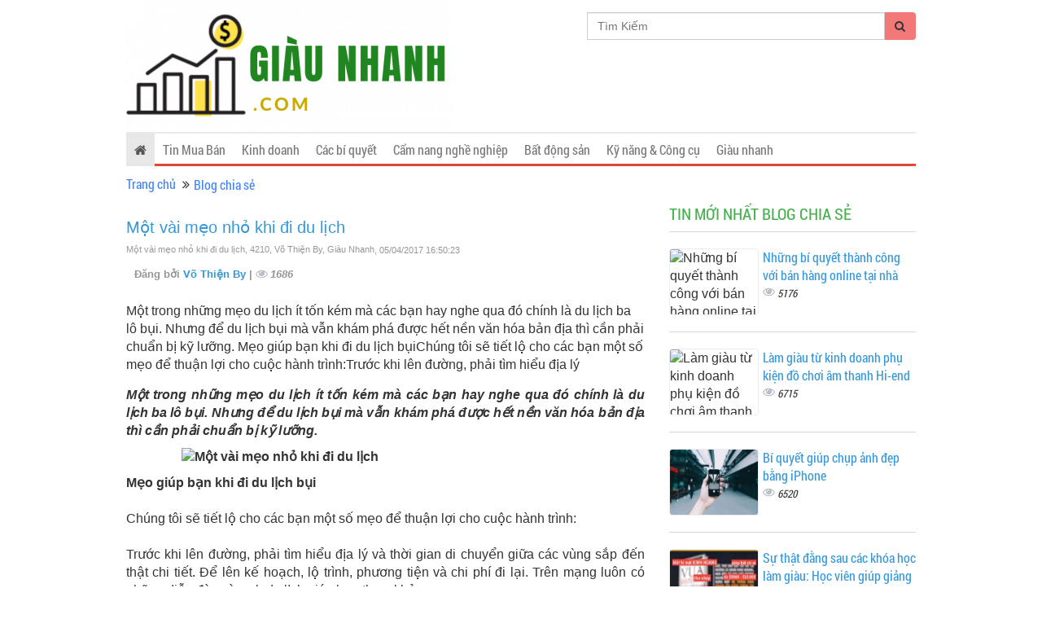

--- FILE ---
content_type: text/html; charset=utf-8
request_url: https://www.google.com/recaptcha/api2/aframe
body_size: 258
content:
<!DOCTYPE HTML><html><head><meta http-equiv="content-type" content="text/html; charset=UTF-8"></head><body><script nonce="eMJwwVoaau_7Wz4JkHknpg">/** Anti-fraud and anti-abuse applications only. See google.com/recaptcha */ try{var clients={'sodar':'https://pagead2.googlesyndication.com/pagead/sodar?'};window.addEventListener("message",function(a){try{if(a.source===window.parent){var b=JSON.parse(a.data);var c=clients[b['id']];if(c){var d=document.createElement('img');d.src=c+b['params']+'&rc='+(localStorage.getItem("rc::a")?sessionStorage.getItem("rc::b"):"");window.document.body.appendChild(d);sessionStorage.setItem("rc::e",parseInt(sessionStorage.getItem("rc::e")||0)+1);localStorage.setItem("rc::h",'1768664562520');}}}catch(b){}});window.parent.postMessage("_grecaptcha_ready", "*");}catch(b){}</script></body></html>

--- FILE ---
content_type: text/css
request_url: https://cdn.giaunhanh.com/asset/home/css/blog/style.css?1.2
body_size: 8674
content:
@font-face{font-family:UTM-Avo;src:url(font/UTM-Avo.ttf)}@font-face{font-family:UTM-Helve;src:url(font/UTM-Helve.ttf)}@font-face{font-family:Roboto-Condensed;src:url(font/RobotoCondensed-Regular.ttf)}@font-face{font-family:Roboto-Condensed-Bold;src:url(font/RobotoCondensed-Bold.ttf)}@font-face{font-family:Roboto-Condensed-Light;src:url(font/RobotoCondensed-Light.ttf)}@font-face{font-family:Open-Sans;src:url(font/OpenSans-Regular.ttf)}@font-face{font-family:Open-Sans-Bold;src:url(font/OpenSans-Semi-Bold.ttf)}@font-face{font-family:Roboto-Light;src:url(font/Roboto-Light.ttf)}@font-face{font-family:Roboto-Bold;src:url(font/Roboto-Bold.ttf)}@font-face{font-family:Roboto-Medium;src:url(font/Roboto-Medium.ttf)}[type="audio/mpeg"]{display:inline-block;padding-left:25px;background-image:url(img/volume-up-4-xxl.png);background-size:18px;background-repeat:no-repeat;padding-top:4px;padding-bottom:2px;background-position:left center}[type="audio/mpeg"].reading{background:transparent url("img/Volume.gif") no-repeat scroll right 0px;background-color:#E3E3E3;background-size:18px;background-position:left center}[type="audio/mpeg"] .timer{}.item-ads .thumbnail img{position:absolute;top:0;bottom:0;left:0;right:0;margin:auto}.item-ads .thumbnail{width:200px;height:150px;overflow:hidden;position:relative;float:left;padding:0px;margin:auto}.Ads2{margin-top:10px}.header-wrap{position:relative}.Ads1{position:absolute;top:23px;right:0}.ads-style1{background:#E8F2F3;padding:10px;border-radius:4px;border:1px solid #C6E1E4;margin-top:10px;margin-bottom:10px}.ads-style1 .des{}.ads-style1 a{text-decoration:none}.ads-style1 .title{margin:auto;font-size:15px;font-weight:bold;margin-bottom:5px;color:#005598}body{font-family:"Arial";font-size:16px}.item-ads .summary .meta-post{margin-top:10px}.item-ads .summary .price{color:red;font-weight:bold;font-size:16px;margin-top:10px}.item-ads .summary{padding-left:210px}.item-ads .summary .title{color:#001277;font-weight:bold;font-size:14px;margin:auto;margin-bottom:15px}.item-ads:hover{text-decoration:none;color:#444}.item-ads .btn-buy-now{display:inline-block;color:#fff;background-color:red;font-size:13px;padding:4px 15px;border-radius:4px;margin-left:10px;position:relative;top:-3px}.item-ads .author-by{color:black;position:absolute;bottom:0px;right:0px;font-size:10px;background:#fff;padding:1px 3px;border-radius:0;border-top:1px solid #A1BAC5;border-left:1px solid #A1BAC5;font-style:italic}.item-ads{position:relative;overflow:hidden;background-color:#ECF9FF;border:1px solid #A1BAC5;padding:10px;border-radius:4px;margin-top:10px;margin-bottom:10px;display:block;color:#444}a:focus,a:hover{text-decoration:none}.banner-header .owl-item{padding:0 10px}.banner-header .owl-item a{display:block;position:relative}.banner-header .summary{position:relative;bottom:0;background:#fff;height:35px;padding:5px}.banner-header .summary .price{font-size:11px;font-weight:bold;color:red;position:absolute;top:-25px;left:0px;background-color:red;padding:2px 5px;display:block;color:white}.banner-header .summary .title{color:#000;margin:auto;font-size:11px;line-height:12px;height:24px;overflow:hidden}.banner-header .thumbnail{overflow:hidden;padding:0px;margin:auto;padding:0px}.banner-header .owl-theme .owl-controls .owl-buttons div{width:34px;height:40px;background:none;border-radius:0;margin:auto;background-image:url(img/ic-next-slide-button.png);background-repeat:no-repeat;background-size:23px;position:absolute;top:35px;left:-19px;font-size:0;background-position:center center}.banner-header .owl-theme .owl-controls .owl-buttons div.owl-next{background-image:url(img/ic-back-slide-button.png);left:auto;right:-19px}img{max-width:100%;height:auto}#logo{padding:20px 0px 50px;text-decoration:none;display:block}#logo h1{margin:0px;max-width:100%}#logo h1 img{max-width:100%;height:auto}#logo .slogan{font-size:11px;color:#767676;margin:10px 0px}#nav{background-color:transparent;border:0px}.congso-navbar-collapse{padding:0px}.congso-nav{border-top:2px solid #eaeaea;border-bottom:3px solid #dc493c;width:100%}.congso-nav li{border-bottom:3px solid #1f79bf transparent;margin-bottom:-3px}.congso-nav li:hover{background:#f8f8f8;border-color:#b71616}.congso-nav li:hover > a{color:#b71616!important}.congso-nav li.congso-dropdown{float:right}.congso-nav li a{padding:10px;font-family:"Roboto-Condensed",sans-serif}.congso-dropdown-menu{top:43px;right:-1px;left:auto;box-shadow:none}.main-post-block{text-decoration:none;position:relative;box-shadow:inset 0px 0px 1px #000;border:1px solid #ececec;border-radius:6px;margin-bottom:30px}.main-post-block:hover .main-post-image{opacity:0.9;filter:alpha(opacity=90)}.main-post-block .main-post-image{opacity:1;filter:alpha(opacity=100);transition:all 0.2s;-webkit-transition:all 0.2s;-moz-transition:all 0.2s;-ms-transition:all 0.2s;-o-transition:all 0.2s;text-align:center}.main-post-block .main-post-image img{width:100%;height:100%;border-radius:6px}.main-post-block .main-post-title{position:absolute;bottom:0px;left:0px;width:100%;background-image:-webkit-linear-gradient(rgba(0,0,0,0) 0%,rgba(0,0,0,0.9) 70%);background-image:-o-linear-gradient(rgba(0,0,0,0) 0%,rgba(0,0,0,0.9) 70%);background-image:linear-gradient(rgba(0,0,0,0) 0%,rgba(0,0,0,0.9) 70%)}.main-post-block .main-post-title a{padding:5px;color:#fff;font-size:16px;line-height:20px;display:block;text-decoration:none;text-align:center}.congso-main-highlight{padding:15px 0px 0px;border:2px solid #000;border-right:0px;border-left:0px}h2.h2-title{margin:0px 0px 15px;font-size:24px;font-weight:700}.highlight-block{margin-bottom:15px}.highlight-block .highlight-image img{border-radius:5px;bottom:0;display:block;height:100%;left:0;margin:0 auto;position:relative;top:0}.highlight-block .highlight-title{margin-top:5px;height:40px;overflow:hidden}.highlight-block .highlight-title a{text-decoration:none;transtion:all 0.2s;-webkit-transtion:all 0.2s;-moz-transtion:all 0.2s;-o-transtion:all 0.2s;-ms-transtion:all 0.2s;font-family:"Roboto-Condensed",sans-serif}.highlight-block .highlight-title a:hover{color:#b71616}.highlight-block .highlight-title abbr{cursor:pointer}.highlight-block .highlight-title abbr[title]{border-bottom:0px}.congso-top-member{padding:15px 0px 0px;border-bottom:2px solid #000;margin-bottom:20px}.congso-top-member .link-register{float:right}.congso-top-member .link-register a{font-size:13px;color:#b71616}.member-top-list{overflow:hidden}.member-top-list .member-block{width:25%;padding:0px 10px 10px;float:left;margin:auto}.member-top-list .member-block .member-image img{width:100%;height:auto;border-radius:50%}.member-top-list .member-block .member-name a{color:#000;font-weight:700;padding:5px;display:block;text-align:center}.member-top-list .member-block .member-name a:hover{color:#b71616;text-decoration:none}.congso-list-post{margin-bottom:15px}.congso-list-post .congso-read-all{overflow:hidden}.congso-list-post .congso-read-all a{float:right;text-decoration:none;font-size:19px;color:#000;font-weight:700}.congso-list-post .congso-read-all a:hover{color:#b71616}.congso-post-block{overflow:hidden;padding-bottom:20px;margin-bottom:20px;border-bottom:1px solid #d7d7d7}.congso-post-block .post-image{overflow:hidden;float:left;margin-right:15px;box-shadow:inset 0px 0px 1px #000;max-width:41.33%;border-radius:6px}.congso-post-block .post-image img{width:100%;height:auto}.congso-post-block .post-image:hover img{opacity:0.9;filter:alpha(opacity=90)}.congso-post-block .post-detail{overflow:hidden}.congso-post-block .post-detail .post-title{margin:0px;font-size:16px}.congso-post-block .post-detail .post-title span{font-size:13px;background:#B71616;font-weight:normal;color:#fff;padding:2.5px 7.5px;float:left;margin-right:10px;margin-top:3px}.congso-post-block .post-detail .post-title a{text-decoration:none}.congso-post-block .post-detail .post-title a:hover{color:#B71616}.congso-post-block .post-detail .post-author{padding:5px 0px}.congso-post-block .post-detail .post-author .author-avatar{border-radius:50%;margin-right:5px}.congso-post-block .post-detail .post-author a{color:#333;text-decoration:none;font-size:12px}.congso-post-block .post-detail .post-body{font-size:14px;margin:5px 0px}.congso-post-block .post-detail .post-footer{margin:10px 0px;overflow:hidden}.congso-post-block .post-detail .post-footer .congso-likebox{float:right;margin-right:15px}.congso-post-block .post-detail .post-footer .congso-readmore{display:block;float:right;font-size:11px;font-weight:bold;margin-top:4px;color:#8e8e93;text-decoration:none;text-transform:uppercase}.congso-post-block .post-detail .post-footer .congso-readmore span{font-size:9px}.congso-post-block .post-detail .post-footer .congso-readmore:hover{color:#B71616}.congso-list-sub-block .congso-sub-block p.sub-block-title{margin:0px 0px 15px 0px;padding:0px 0px 10px 0px;border-bottom:1px solid #d7d7d7;color:#1f79bf;text-transform:uppercase;font-family:"Roboto-Condensed",sans-serif;font-size:20px}.congso-list-sub-block .congso-sub-block p.sub-block-title a{font-size:20px;text-decoration:none;color:#dc493c;font-family:"Roboto-Condensed",sans-serif}.congso-list-sub-block .congso-sub-block .main-item-image img{height:100%;border-radius:6px}.congso-list-sub-block .congso-sub-block .main-item-name a{padding:15px 0px 10px;text-decoration:none;display:block;color:#232323;font-size:16px;font-weight:700}.congso-list-sub-block .congso-sub-block .main-item-name a:hover{color:#B71616}.congso-list-sub-block .congso-sub-block ul.sub-item{padding-left:15px}.congso-list-sub-block .congso-sub-block ul.sub-item li{list-style:square}.congso-list-sub-block .congso-sub-block ul.sub-item li a{color:#232323;text-decoration:none}.congso-list-sub-block .congso-sub-block ul.sub-item li a:hover{color:#4caf50}.partner-image{padding:0px 10px}.partner-image img{width:100%;height:auto}.congso-aside-block{margin-bottom:10px}.newsletter-body form input{padding:0px;margin:0px;border:0px;width:100%;height:34px}.newsletter-body form input[type=text]{display:block;padding:6px 0;margin:0 0 15px 0;text-indent:5px;line-height:14px;border-radius:3px;border:1px solid #000}.newsletter-body form input[type=submit]{background-color:#f60;border:0 none;border-radius:4px;color:white;font-size:15px;font-weight:bold;line-height:31px;padding:0;text-align:center;transition:all 0.2s;-webkit-transition:all 0.2s;-moz-transition:all 0.2s;-ms-transition:all 0.2s;-o-transition:all 0.2s}.newsletter-body form input[type=submit]:hover{background-color:#777}.aside-post .congso-post-block{padding-bottom:15px;margin-bottom:15px;border-bottom:2px solid #eaeaea}.aside-post .congso-post-block:last-child{margin-bottom:0px;padding-bottom:0px;border-bottom:0px}.aside-post .congso-post-block .post-image{max-width:33%}.aside-post .congso-post-block .post-detail .post-title{font-size:15px}.aside-post .congso-post-block .post-detail .post-title a{line-height:19px}.congso-google-plus{text-align:center}.adver-block img{width:100%;height:auto;margin-bottom:15px;padding-bottom:15px;border-bottom:2px solid #eaeaea}.adver-block img:last-child{margin-bottom:20px}@media (max-width:991px){.adver-block{overflow:hidden}.adver-block img{width:48%;float:left;margin-right:4%}.adver-block img:nth-child(even){margin-right:0px}}.paging{}.paging div{text-align:center}.paging div span{font-size:20px}.paging div:hover{color:#B71616}.page-navi .item{background-color:#fff;padding:5px 10px 5px 13px;border:1px solid #ddd;border-right:0px;position:relative;text-decoration:none;line-height:1.42857143;color:#8e8e93;font-size:15px}.page-navi a:hover{background:#ddd}.paging .prev{margin-right:-4px;border-radius:4px 0px 0px 4px}.paging .next{border-right:1px solid #ddd;border-radius:0px 4px 4px 0px}.paging .active{color:#4caf50}@media screen and (max-width:991px) and (min-width:768px){.congso-aside-google{width:48%;float:left;margin-right:4%}.congso-aside-newsletter{width:48%;float:left}.congso-aside-block .member-block{width:50%;margin:auto}}@media screen and (max-width:480px){.main-post-block-320{width:100%}.highlight-block-320{width:50%}.member-block{width:50%!important;margin:auto}.congso-post-block .post-image{float:none;margin:0px auto 15px;max-width:100%}.aside-post .congso-post-block .post-image{float:left;margin-right:15px}.congso-top-member .link-register{float:none;display:block}}.btn-default{background-color:#fff;border-color:#ccc;color:#333}.btn{-moz-user-select:none;background-image:none;border:1px solid #eee;border-radius:0px;cursor:pointer;display:inline-block;font-size:14px;font-weight:400;line-height:1.42857;margin-bottom:0;padding:6px 12px;text-align:center;vertical-align:middle;white-space:nowrap}.blog-login{margin:0 auto 5px;position:relative;width:210px;float:right}.bt-login{position:relative;float:left;width:100px;border:1px solid #ddd;margin-left:2px}.bt-register{position:relative;float:left;width:100px;border:1px solid #ddd;margin-left:2px}.box-login{display:none}.box-register{display:none}.box-login .content,.box-register .content{position:relative}.overlay-register span{position:relative;top:50%;left:50%}.button.b-close,.button.bClose{border-radius:7px;box-shadow:none;font:bold 131% sans-serif;padding:0 6px 2px;position:absolute;right:-7px;top:-7px}.button{background-color:#2b91af;border-radius:10px;box-shadow:0 2px 3px rgba(0,0,0,0.3);color:#fff;cursor:pointer;display:inline-block;padding:10px 20px;text-align:center;text-decoration:none}.box-login{background-color:#fff;border-radius:3px;box-shadow:0 0 2px 2px #999;color:#111;display:none;width:320px;padding:10px}.box-login label{font-size:13px;font-weight:normal}.box-register{background-color:#fff;border-radius:3px;box-shadow:0 0 3px 5px #999;color:#111;display:none;min-width:450px;padding:25px}.box-register label{font-size:13px;font-weight:normal}.box-login .content{font-size:13px}.mess-input{color:red;float:right}.form-control{background-color:#fff;background-image:none;border:1px solid #ccc;border-radius:0px;box-shadow:0 1px 1px rgba(0,0,0,0.075) inset;color:#555;display:block;font-size:14px;height:34px;line-height:1.42857;padding:6px 12px;transition:border-color 0.15s ease-in-out 0s,box-shadow 0.15s ease-in-out 0s;width:100%;margin-bottom:5px}.overlay-register{display:none;height:100%;position:absolute;text-align:center;top:-40px;width:100%;z-index:9999}.overlay-login{display:none;height:100%;position:absolute;text-align:center;top:-40px;width:100%;z-index:9999}.overlay-comment{display:none;height:100%;position:absolute;text-align:center;top:-40px;width:100%;z-index:9999}.col-0{padding:0}.comment-title{font-size:20px;font-weight:bold}.media-object{height:70px;width:70px}.media{border-bottom:1px solid #eee;padding:5px 0}.media-body .date{float:right;font-size:12px}.ad-mobile-top{display:none}.ad-mobile-bottom{display:none}.ads-bottom-right{position:fixed;bottom:0px;z-index:999999}.ads{position:fixed;bottom:0;z-index:999999;right:0px;display:none}#ads-bottom-right{width:100%;float:right}#ads-hide_bottom-right{text-align:right;font-size:12px}#ads-hide_bottom-right a{background:#3498db;padding:2px 4px;color:#FFF}.ads-bt{display:none}.ads-bt-web{bottom:-5px;display:block;left:0;margin:0 auto;position:fixed;right:0;top:auto;width:1000px;z-index:999;text-align:center}@media(min-width:601px) and (max-width:800px){.ads-bt-web{display:none}.ads-bt{bottom:-5px;display:block;left:0;margin:0 auto;position:fixed;right:0;top:auto;width:320px;text-align:center}.ad-mobile-top{display:block;text-align:center}.ad-mobite-bottom{display:block;text-align:center}#logo{padding:10px;overflow:hidden}#logo h1 img{height:50px;width:auto;float:left;margin-right:15px}.navbar-toggle{}.slogan{font-size:15px!important;padding-top:7px}.navbar{height:0px;min-height:0}.blog-login{margin-right:55px;width:auto}.blog-login .btn{margin-left:10px}.navbar-toggle{position:absolute;right:0px;top:-47px}.navbar-collapse{background-color:white;z-index:9999999;position:relative;box-shadow:0px 4px 5px rgba(0,0,0,0.38)}.congso-nav{border:none;margin:0px!important}}@media(max-width:600px){.ads-bt-web{display:none}.ads-bt{bottom:-5px;display:block;left:0;margin:0 auto;position:fixed;right:0;top:auto;width:320px;text-align:center}.ad-mobile-top{text-align:center;display:block}.ad-mobite-bottom{display:block;text-align:center}#logo{display:block;position:relative;text-align:left;padding-bottom:10px;margin-bottom:10px;box-shadow:0 0 5px rgba(0,0,0,0.39);margin-left:-15px;padding-left:15px;margin-right:-15px;padding-right:15px}#logo h1 img{height:50px}.navbar-toggle{}.slogan{display:none}.navbar{position:absolute;right:0px;z-index:9999999;top:13px}.blog-login{display:none}.navbar-collapse{background-color:white;width:260px;box-shadow:0 0 10px rgba(0,0,0,0.4)}.congso-nav{border:none;margin-top:0px!important}}.breadcrumb > li{display:inline-flex}.post-title{color:#000;font-size:28px;font-family:"Roboto-Condensed",sans-serif;margin:0}.breadcrumb{margin-bottom:0px}.main-post-image{height:225px}.highlight-image{border-radius:5px;height:145px;box-shadow:0 0 1px #000 inset;border:1px solid #ededed}.ad-header{padding-top:15px}h2.post-title{font-size:20px;font-family:"Roboto-Condensed",sans-serif}.home-h1{float:left;font-size:15px;left:120px;margin:10px 0;top:0}.main-item-image{height:234px;text-align:center;margin-bottom:-10px;margin-top:23px}.main-item-name{font-family:"Roboto-Condensed",sans-serif;font-size:16px;margin:0;text-decoration:none}.box-home{max-height:600px}.type-img{border-radius:4px;border:1px solid #ededed;float:left;height:82px;margin-right:5px;overflow:hidden;position:relative;width:110px}.type-img img{bottom:0;width:100%;height:100%;left:0;margin:auto;position:absolute;right:0;top:0}.focus-img{border:1px solid #ededed;float:left;height:188px;margin-right:5px;overflow:hidden;position:relative;width:250px}.focus-img img{bottom:0;height:100%;left:0;margin:auto;position:absolute;right:0;top:0}.list-img{width:200px;height:150px;position:relative;float:left;box-shadow:0 0 1px #444444;margin-right:3%;overflow:hidden}.list-img img{bottom:0;height:100%;left:0;margin:auto;position:absolute;right:0;top:0}.most-new-post-block,.most-viewed-post-block{border-bottom:1px solid #d7d7d7;margin-bottom:20px;overflow:hidden;padding-bottom:20px}.congso-aside-block .most-new-post-block:last-child,.congso-aside-block .most-viewed-post-block:last-child,.congso-post-block:last-child{border-bottom:0px solid #d7d7d7}.most-new-post-block h2.post-title,.most-viewed-post-block h2.post-title{font-size:16px;margin:0;font-family:"Roboto-Condensed",sans-serif;text-decoration:none}.most-new-post-block h2.post-title a,.most-viewed-post-block h2.post-title a{text-decoration:none}.most-new-post-block h2.post-title a:hover,.most-viewed-post-block h2.post-title a:hover{color:#2a6496}.post-detail span{font-size:12px;font-family:"Roboto-Condensed",sans-serif}.box-focus h3.post-title{font-size:16px;margin:0;font-family:"Roboto-Condensed",sans-serif;text-decoration:none}h3.aside-title{font-size:20px;font-family:"Roboto-Condensed",sans-serif;display:block;padding-bottom:8px;border-bottom:1px solid #d7d7d7;margin-top:0px;margin-bottom:20px;color:#dc493c;text-transform:uppercase}h2.aside-title{font-size:20px;font-family:"Roboto-Condensed",sans-serif;display:block;padding-bottom:8px;border-bottom:1px solid #d7d7d7;margin-top:0px;margin-bottom:20px;color:#dc493c;text-transform:uppercase}.box-hot p.post-title{font-size:20px;font-family:"Roboto-Condensed",sans-serif;display:block;padding-bottom:8px;border-bottom:1px solid #d7d7d7;margin-top:0px;margin-bottom:20px;color:#dc493c;text-transform:uppercase}.fresh-title{font-size:20px;font-family:"Roboto-Condensed",sans-serif;display:block;padding-bottom:8px;border-bottom:1px solid #d7d7d7;margin-top:0px;margin-bottom:20px;color:#dc493c;text-transform:uppercase}.list-category p.post-title{font-size:16px;margin:0;font-family:"Roboto-Condensed",sans-serif;text-decoration:none}.box-category p.sub-block-title{border-bottom:1px solid #d7d7d7;color:#dc493c;font-family:"Roboto-Condensed",sans-serif;font-size:20px;margin:0 0 15px;padding:0 0 5px;text-transform:uppercase}.box-category h2.sub-block-title a{color:#dc493c;text-decoration:none}.box-category img{height:100%}.box-category .main-item-name a{color:#000;text-decoration:none}.box-category{margin-bottom:10px}.box-category .main-item-name{font-family:"Roboto-Condensed",sans-serif;font-size:16px;margin:5px 0;text-decoration:none}.box-category ul{list-style:outside none none;margin:0;padding:0}.box-category ul li{background:url("img/arrow.png") no-repeat scroll left 6px transparent;padding:0 0 0 20px}.box-category ul li a{color:#000;text-decoration:none}.box-category ul li a:hover{color:#2a6496;text-decoration:none}span.analytics{background:url("img/analytics.png") no-repeat scroll left 0px transparent;font-style:italic;font-size:13px;padding-left:18px;width:12px}span.date{margin-right:10px;font-size:13px}span.red{color:#000}.breadcrumb > li + li::before{color:#333;content:"";padding:0 5px;font-family:FontAwesome}.breadcrumb > li > a{color:#4284f4}.breadcrumb{background:none;border-radius:0px;list-style:outside none none;margin-bottom:5px;padding:5px 0px;font-family:"Roboto-Condensed",sans-serif}.breadcrumb h1{font-size:14px;line-height:18px;margin:0;padding-left:5px}.navbar{border-radius:0;margin-bottom:5px;min-height:43px}.box-banner{bottom:0;left:0;margin:0 auto;position:fixed;right:0;width:1000px}.box-banner img{position:absolute;left:0;right:0;bottom:0;margin:0 auto}h2.link-title{margin:0px;font-size:18px;font-family:"Roboto-Condensed",sans-serif;margin-bottom:10px;color:red}.footer a{color:#000;text-decoration:none}.box-copy-right{background:none repeat scroll 0 0 #333333;border-top:1px solid #444444;padding-top:15px}.box-copy-right a{color:#fff}.footer-box-one ul{padding:0}.footer-box-one ul li{list-style:outside none none;padding:5px 0}.footer-box-tow ul{padding:0}.footer-box-tow ul li{list-style:outside none none;padding:5px 0}.footer-box-three ul{padding:0}.footer-box-three ul li{list-style:outside none none}.footer-box-three a{color:#fff}.btn-xs,.btn-group-xs > .btn{border-radius:3px;font-size:12px;line-height:1.5;padding:1px 5px;margin-bottom:4px}.btn{transition:all 0.3s ease 0s!important;margin:4px 0 10px 0}.btn-green{background-color:#3d9400;border-color:#327b00;color:#ffffff}.btn-bricky{background-color:#c83a2a;border-color:#b33426;color:#ffffff}.btn-default{background-color:#fff;border-color:#ccc;color:#333}.btn-primary{background-color:#428bca;border-color:#357ebd;color:#fff}.btn-light-grey{background-color:#999;border-color:#eee;color:#ffffff}.btn-teal{background-color:#569099;border-color:#4d8189;color:#ffffff}.m-g-b-10{margin-bottom:10px}.box-fresh .main-post-title{border-radius:0px 0px 6px 6px;background:rgba(255,102,0,0.76)}.list-post-category .item-post{width:49%;padding:10px;float:left;margin-bottom:30px;margin-right:2%}.list-post-category .item-post:nth-child(2n+2){margin-right:0}.list-post-category .item-post .thumbail-item{width:100%;height:198px;position:relative;float:left;box-shadow:0 0 1px #444444;margin-right:3%;overflow:hidden}.box-layout .list-img{height:198px}.list-post-category .item-post .thanhphan{margin-bottom:10px}.list-post-category .item-post .intro{margin-bottom:10px}.list-post-category .item-post .price-block{margin-bottom:10px}.list-post-category .item-post .M-btn{margin-left:0}.M-btn{font-size:16px;margin:6px;clear:both;font-family:monospace;white-space:nowrap;margin:auto;display:inline-block;background:none;height:34px;font-size:0}.btn-icon > i{border-radius:1px 0 0 1px;position:relative;font-style:normal;color:white;background:#F076AD;top:0px;height:34px;font-size:14px}.M-btn > span,.btn-icon > i{padding:10px;display:block;float:left;transition:0.25s all}.list-post-category .item-post .M-btn span{font-size:13px;padding-left:15px;padding-right:15px}.list-post-category .item-post:hover{background-color:#f6f6f6}.btn-icon > span{border-radius:0 1px 1px 0;font-size:14px;padding:8px 10px}.M-btn > span{border-radius:1px;white-space:nowrap;color:#ffffff;background:#27983F;height:34px}.post-info-product .summary .title-post{color:#27983F;font-size:23px;font-weight:normal;margin-bottom:0px}.post-info-product .summary .f-addtocart input[type="number"]{border-radius:2px;border:1px solid silver;padding:9px 0px 9px 5px;width:120px}.post-info-product .summary .f-addtocart input[type="submit"]{background:#27983F;border:none;border-bottom:3px solid #02731a;border-radius:2px;padding:5px 10px;color:white;font-size:18px}.post-info-product .summary .price-new{font-size:25px;color:#27983F}.post-info-product .summary .attr-item{padding-bottom:10px}.post-info-product .summary .price-single{padding-bottom:7px;margin-bottom:7px}.post-info-product .summary .f-addtocart{margin-top:8px}.tags-list{margin:10px 0}.tags-list .Tags{display:inline-block;font-size:14px;padding:5px 5px 3px;color:#587185;position:relative;top:3px}.tags-list .tag{padding:1px 5px;border-radius:1px}.list-post-category .item-post .info-left,.list-post-category .item .info-left{width:200px;float:left}.list-post-category .item-post .title-post,.list-post-category .item .title{font-size:13px;margin:auto;margin-bottom:5px;font-weight:700;text-align:left;line-height:normal;height:32px}.list-post-category .item-post .summary,.list-post-category .item .summary{padding-left:130px}.list-post-category .item-post .price,.list-post-category .item .price{margin:auto;padding:0 0 7px;color:#EE529C;font-size:20px;font-weight:normal}.list-post-category ul li.item{overflow:hidden;width:100%;float:none;border-bottom:1px solid #efefef;padding:8px;margin-bottom:10px}.list-post-category ul li.item:last-child{border:none}.list-post-category ul li.item:hover{background:#FAFFCF}.congso-aside-block .list-post-category{background:#E0FFD7;border-radius:4px}.list-post-category ul li.item img{background:white;padding:2px;border-radius:4px}.box-item{float:left}.item_box_product{border:1px solid silver;padding-bottom:10px}.box-item .item_box_product h3{font-weight:bold;margin:10px 10px 6px;color:black;font-size:13px;height:42px}.box-item .item_box_product img{max-width:100%;height:100%;width:auto;position:absolute;top:0;right:0;left:0;bottom:0;margin:auto}.box-item .item_box_product .thumnail-post{margin:auto;overflow:hidden;position:relative;background-color:silver;display:block;width:100%;height:220px}.box-item .item_box_product .intro{height:40px;padding:0 5px}.box-item .item_box_product .add-to-cart-related{margin-right:10px;background-color:#27983F;padding:5px 10px;color:white;font-weight:bold;border-bottom:3px solid #02731A;font-size:13px}.box-item .item_box_product .price{color:#27983F;font-size:14px;font-weight:bold;padding:4px}.block-category .title-category{position:relative}.list-post-category .title-box-category{font-size:20px;font-family:"Roboto-Condensed",sans-serif;display:block;color:#dc493c;text-transform:uppercase;float:left;margin:0 0 5px 0}.list-post-category .readall{float:right;position:relative;top:5px}.header-category .category-name{background-image:url("img/ban-go.png");background-position:left bottom;background-repeat:no-repeat;border:medium none;color:#27983f;font-size:16px;font-weight:bold;margin-bottom:5px;margin-top:0;padding:5px 10px 13px 10px;text-align:center;width:315px;position:relative;text-shadow:0 0 2px #ffffff,0 0 2px #ffffff,0 0 2px #ffffff,0 0 2px #ffffff,0 0 2px #ffffff,0 0 2px #ffffff;text-transform:uppercase}.block-category{background-color:white;margin-bottom:20px;border-radius:2px;position:relative;margin-left:-7px;margin-right:-7px}.block-category .M-btn{bottom:0;height:30px;left:0;margin:auto!important;position:absolute!important;right:0;top:-45px;z-index:9999;width:122px!important;opacity:0;background:none!important;padding-left:0!important;border:none!important;-webkit-transition:all 0.25s;-moz-transition:all 0.25s;-ms-transition:all 0.25s;-o-transition:all 0.25s;transition:all 0.25s;-webkit-transform:scale(0);-moz-transform:scale(0);-ms-transform:scale(0);-o-transform:scale(0);transform:scale(0)}.block-category .M-btn:after{background:none!important}.block-category .title-category{position:relative}.block-category .title-category .title{background-image:url("img/ban-go.png");background-position:left bottom;background-repeat:no-repeat;border:medium none;color:#27983f;font-size:16px;font-weight:bold;margin-bottom:5px;margin-top:0;padding:5px 10px 13px 10px;text-align:center;display:block;width:315px;position:relative;text-shadow:0 0 2px #ffffff,0 0 2px #ffffff,0 0 2px #ffffff,0 0 2px #ffffff,0 0 2px #ffffff,0 0 2px #ffffff;text-transform:uppercase}.block-category .title-category .readall{bottom:8px;color:green;float:right;font-style:italic;position:absolute;right:5px;font-size:12px;text-transform:none}.block-category .col-right .box-item,.block-category .col-left .box-item{display:inline-block;width:33.333%;position:relative}.block-category .col-right .box-item:hover .M-btn,.block-category .col-left .box-item:hover .M-btn{-webkit-transform:scale(1);-moz-transform:scale(1);-ms-transform:scale(1);-o-transform:scale(1);transform:scale(1);opacity:1}.block-category .col-right .box-item:hover a:after,.block-category .col-left .box-item:hover a:after{opacity:1}.block-category .col-right .box-item .gia,.block-category .col-left .box-item .gia{display:block;font-size:16px;font-weight:bold;margin-top:5px}.block-category .col-right .box-item .action-item-product,.block-category .col-left .box-item .action-item-product{color:white;left:7px;position:absolute;right:0;font-size:13px;top:30px;opacity:0;-webkit-transition:all 0.25s;-moz-transition:all 0.25s;-ms-transition:all 0.25s;-o-transition:all 0.25s;transition:all 0.25s;text-align:right;padding:5px;padding-right:10px}.block-category .col-right .box-item .action-item-product a,.block-category .col-left .box-item .action-item-product a{padding:0;display:inline-block;width:auto}.block-category .col-right .box-item .action-item-product a:after,.block-category .col-left .box-item .action-item-product a:after{display:none}.block-category .col-right .box-item .action-item-product a i,.block-category .col-left .box-item .action-item-product a i{background-color:#27983F;color:white;padding:2px 3px;width:22px;height:22px;font-size:14px;line-height:19px;border-radius:15px;text-align:center}.block-category .col-right .box-item .action-item-product a:hover i,.block-category .col-left .box-item .action-item-product a:hover i{background-color:#F076AD}.block-category .col-right .box-item:hover .action-item-product,.block-category .col-left .box-item:hover .action-item-product{top:7px;opacity:1;left:7px}.block-category .col-right .box-item .fa-info-circle,.block-category .col-left .box-item .fa-info-circle{right:10px;bottom:10px;font-size:14px;position:absolute}.block-category .col-right a,.block-category .col-left a{display:block;margin-bottom:0px;position:relative}.block-category .col-right a:after,.block-category .col-left a:after{background:none repeat scroll 0 0 rgba(0,0,0,0.5);bottom:0px;content:"";left:0px;position:absolute;right:0;top:1px;opacity:0;-webkit-transition:all 0.25s;-moz-transition:all 0.25s;-ms-transition:all 0.25s;-o-transition:all 0.25s;transition:all 0.25s}.block-category .col-right a:hover:after,.block-category .col-left a:hover:after{opacity:1}.block-category .col-right a:hover .M-btn,.block-category .col-left a:hover .M-btn{-webkit-transform:scale(1);-moz-transform:scale(1);-ms-transform:scale(1);-o-transform:scale(1);transform:scale(1);opacity:1}.block-category .col-right a .name-product,.block-category .col-left a .name-product{background:none repeat scroll 0 0 #61bd6d;bottom:0px;color:white;font-size:12px;font-weight:bold;left:0px;padding:7px;position:absolute;right:0px;z-index:999999;margin:auto}.block-category .col-right img,.block-category .col-left img{border-radius:0;margin-bottom:0;padding:1px;width:100%}.block-category .col-right img:hover,.block-category .col-left img:hover{box-shadow:0 0 5px #333}.block-category .col-left .box-item{width:100%}.block-category .col-right .box-item{padding:7px}.block-category .col-left .box-item a{padding-left:0px!important;display:inline-block;margin-bottom:15px;display:block;margin-left:0px}.block-category .col-left .box-item a:after{left:0}.block-category .col-left .box-item a .name-product{left:0}.block-category .col-left .box-item .price{left:0}.block-category .col-left .box-item img{width:100%;border-radius:0;margin-bottom:0;padding:1px}.block-category .col-left .box-item img:hover{box-shadow:0 0 5px #333}.th-frame{display:block;width:100%}.th-frame img{-webkit-transition:all .25s;-o-transition:all .25s;transition:all .25s}.block-category .col-left{padding-right:0px}.block-category .col-left a .name-product{padding:15px 7px}.block-category .col-left a .name-product .intro{padding-top:15px}.box-content{background-color:white;padding:15px 0;margin-bottom:20px}.box-content .entry{padding:15px;line-height:normal}.box-content .summary .title-post{color:#27983F;font-size:23px;font-weight:normal;margin-bottom:0px}.box-content .summary .meta{padding:3px 0;line-height:22px;height:22px;margin-bottom:15px;color:#999999}.box-content .summary .meta .ratting-img{position:relative;top:2px}.box-content .summary .attr-item{padding-bottom:10px}.box-content .summary .price-single{padding-bottom:7px;margin-bottom:7px}.box-content .summary .price-old{font-size:12px;text-decoration:line-through;color:#999999}.box-content .summary .price-new{font-size:25px;color:#27983F}.box-content .summary .f-addtocart{margin-top:8px}.box-content .summary .f-addtocart input[type="number"]{border-radius:2px;border:1px solid silver;padding:9px 0px 9px 5px;width:120px}.box-content .summary .f-addtocart input[type="submit"]{background:#27983F;border:none;border-bottom:3px solid #02731a;border-radius:2px;padding:5px 10px;color:white;font-size:18px}.box-content .summary .f-addtocart input[type="submit"]:focus{border-bottom:0;position:relative;top:3px}.box-content .summary .excerpt{margin-bottom:5px}.box-content .summary .share{position:relative;line-height:25px;padding-top:0px;border-top:0;border-right:0}.box-content .summary .share span{display:block;float:left;bottom:0;margin-right:5px;padding:3px;height:33px}.box-content .summary .share .text{text-transform:uppercase;position:relative;color:#444444;font-weight:bold;padding:5px 0px 2px}.box_product{overflow:hidden;padding-bottom:20px}@media (max-width:991px) and (min-width:768px){.aside-post{overflow:hidden}.aside-post .congso-post-block{width:48%;float:left;margin-right:4%}.aside-post .congso-post-block:nth-child(even){margin-right:0px}.aside-post .congso-post-block:last-child{border-bottom:2px solid #eaeaea;margin-bottom:15px;padding-bottom:15px}.box-item .item_box_product .thumnail-post{height:156px}}@media screen and (max-width:767px){#bs-example-navbar-collapse-1{margin:0px}.navbar-nav{margin:7.5px 0px}.congso-nav li.congso-dropdown{float:none}.congso-aside-block .member-block{width:50%;margin:auto}.box-item{margin-bottom:15px}}.congso-aside-block h2{max-width:initial}.line-p{position:relative;padding-left:15px}.line-p:after{content:"›";color:red;position:absolute;left:0px;top:0px}.btn{-moz-user-select:none;background-image:none;border:1px solid #eee;border-radius:0px;cursor:pointer;display:inline-block;font-size:14px;font-weight:400;line-height:1.42857;margin-bottom:0;padding:6px 12px;text-align:center;vertical-align:middle;white-space:nowrap}.blog-login{margin:0 auto 5px;position:relative;width:252px;float:right}.blog-login .btn-post-news{background:rgb(245,232,0);background:url([data-uri]);background:-moz-linear-gradient(top,rgba(245,232,0,1) 0%,rgba(221,180,0,1) 100%);background:-webkit-gradient(linear,left top,left bottom,color-stop(0%,rgba(245,232,0,1)),color-stop(100%,rgba(221,180,0,1)));background:-webkit-linear-gradient(top,rgba(245,232,0,1) 0%,rgba(221,180,0,1) 100%);background:-o-linear-gradient(top,rgba(245,232,0,1) 0%,rgba(221,180,0,1) 100%);background:-ms-linear-gradient(top,rgba(245,232,0,1) 0%,rgba(221,180,0,1) 100%);background:linear-gradient(to bottom,rgba(245,232,0,1) 0%,rgba(221,180,0,1) 100%);filter:progid:DXImageTransform.Microsoft.gradient(startColorstr='#f5e800',endColorstr='#ddb400',GradientType=0);border:1px solid #fbf400;border-radius:0px;height:40px;line-height:36px;padding:0px 55px 0px 15px;color:#a55800!important;position:absolute;right:0px;top:-0px;background-repeat:no-repeat;border-radius:3px;text-shadow:1px 1px 0 #fbf400;box-shadow:1px 2px 0 #bc7900}.blog-login .btn-post-news:after{background-image:url("../img/dangtinnew.png");background-size:32px;background-position:center center;background-repeat:no-repeat;content:"";right:5px;top:0px;bottom:0px;margin:auto;width:40px;height:36px;position:absolute;z-index:99}.blog-login .btn-post-news:hover,.blog-login .btn-post-news:focus,.blog-login .btn-post-news.active{background:rgb(221,180,0);background:url([data-uri]);background:-moz-linear-gradient(top,rgba(221,180,0,1) 0%,rgba(245,232,0,1) 100%);background:-webkit-gradient(linear,left top,left bottom,color-stop(0%,rgba(221,180,0,1)),color-stop(100%,rgba(245,232,0,1)));background:-webkit-linear-gradient(top,rgba(221,180,0,1) 0%,rgba(245,232,0,1) 100%);background:-o-linear-gradient(top,rgba(221,180,0,1) 0%,rgba(245,232,0,1) 100%);background:-ms-linear-gradient(top,rgba(221,180,0,1) 0%,rgba(245,232,0,1) 100%);background:linear-gradient(to bottom,rgba(221,180,0,1) 0%,rgba(245,232,0,1) 100%);filter:progid:DXImageTransform.Microsoft.gradient(startColorstr='#ddb400',endColorstr='#f5e800',GradientType=0)}.blog-login .btn-post-news .text-main{font-size:18px;font-weight:bold}.bt-login{position:relative;float:left;width:100px;border:1px solid #ddd;margin-left:2px}.bt-register{position:relative;float:left;width:100px;border:1px solid #ddd;margin-left:2px;background-color:#f6891f!important;border-color:#f6891f!important;color:#fff!important;padding:9px!important;margin:1px}.bt-register .btn-origan{color:#fff!important;font-weight:bold}.box-login{display:none}.box-register{display:none}.box-login .content,.box-register .content{position:relative}.overlay-register span{position:relative;top:50%;left:50%}.button.b-close,.button.bClose{border-radius:7px;box-shadow:none;font:bold 131% sans-serif;padding:0 6px 2px;position:absolute;right:-7px;top:-7px}.button{background-color:#2b91af;border-radius:10px;box-shadow:0 2px 3px rgba(0,0,0,0.3);color:#fff;cursor:pointer;display:inline-block;padding:10px 20px;text-align:center;text-decoration:none}.box-login{background-color:#fff;border-radius:3px;box-shadow:0 0 2px 2px #999;color:#111;display:none;width:320px;padding:10px}.box-login label{font-size:13px;font-weight:normal}.box-register{background-color:#fff;border-radius:3px;box-shadow:0 0 3px 5px #999;color:#111;display:none;min-width:450px;padding:25px}.box-register label{font-size:13px;font-weight:normal}.box-login .content{font-size:13px}.mess-input{color:red;float:right}.form-control{background-color:#fff;background-image:none;border:1px solid #ccc;border-radius:0px;box-shadow:0 1px 1px rgba(0,0,0,0.075) inset;color:#555;display:block;font-size:14px;height:34px;line-height:1.42857;padding:6px 12px;transition:border-color 0.15s ease-in-out 0s,box-shadow 0.15s ease-in-out 0s;width:100%;margin-bottom:5px}.overlay-register{display:none;height:100%;position:absolute;text-align:center;top:-40px;width:100%;z-index:9999}.overlay-login{display:none;height:100%;position:absolute;text-align:center;top:-40px;width:100%;z-index:9999}.overlay-comment{display:none;height:100%;position:absolute;text-align:center;top:-40px;width:100%;z-index:9999}.float-banner{position:fixed;right:-400px;bottom:-220px;-webkit-transition:all .75s;-o-transition:all .75s;transition:all .75s;z-index:99999999999999999999999}.float-banner.active,.button-action-float-banner{position:fixed;right:0px;bottom:0px;z-index:99999999999999999999999}.float-banner img{display:none}.float-banner img.active{display:block}.floating-contact.close-right{right:-295px}.floating-contact{position:fixed;background-color:#fff;top:0px;right:0;z-index:999;width:295px;height:100%;padding:10px;transition:all .25s;-moz-transition:all .25s;-webkit-transition:all .25s;box-shadow:0 0 10px rgba(0,0,0,0.3);border-left:3px solid #ffa800}.floating-contact.close-right .label-action-popup{background-image:url(http://xetaihyundai.com/img/contact_button.gif)}.floating-contact .label-action-popup{background-image:url(http://xetaihyundai.com/img/close-float.png);width:61px;height:151px;background-repeat:no-repeat;display:block;position:absolute;left:-63px;margin:auto;bottom:-20px;top:0;background-position:center;background-size:100% 100%}.floating-contact .thumbnail{width:70px;height:70px;position:relative;float:left;margin:auto;overflow:hidden}.floating-contact .summary .title{color:#000;font-size:14px;margin:auto;margin-bottom:5px}.floating-contact .summary .text-phone{color:red;font-weight:bold}.clearfix:after{content:".";display:block;height:0;clear:both;visibility:hidden}.floating-contact .row-action{overflow:hidden;border-bottom:1px solid #d7d7d7;margin-top:15px;margin-left:-5px;margin-right:-5px;padding-bottom:15px}.floating-contact .row-action .item{float:left;width:50%;padding:0 5px}.floating-contact .row-action .item .btn{display:block;font-size:14px}.header-chat{background:#45619D;z-index:999999999;right:0;left:auto;top:0;bottom:260px;width:30px;padding:15px 0 15px 10px;height:112px;margin:auto;position:fixed;box-sizing:content-box;border-radius:5px 0 0 5px}.header-chat *{width:18px;height:auto;direction:ltr;text-align:left;font-family:arial;font-size:12px;box-sizing:content-box;zoom:1;margin-left:1px;padding:0}.header-chat a{text-decoration:none;font-size:12px;font-weight:700;color:#fff;display:block}.float-banner{position:fixed;right:-400px;bottom:-220px;-webkit-transition:all .75s;-o-transition:all .75s;transition:all .75s;z-index:99999999999999999999999}.button-action-float-banner,.float-banner.active{position:fixed;right:0;bottom:0;z-index:99999999999999999999999}.float-banner img{display:none}.float-banner img.active,.thumbnail{display:block}.floating-contact.close-right{right:-295px}.floating-contact{position:fixed;background-color:#fff;top:0;right:0;z-index:999;width:295px;height:100%;padding:10px;transition:all .25s;-moz-transition:all .25s;-webkit-transition:all .25s;box-shadow:0 0 10px rgba(0,0,0,.3);border-left:3px solid #ffa800}.floating-contact .thumbnail{width:70px;height:70px;position:relative;float:left;margin:auto;overflow:hidden}.thumbnail{padding:4px;margin-bottom:20px;line-height:1.42857143;background-color:#fff;border:1px solid #ddd;border-radius:4px;-webkit-transition:border .2s ease-in-out;-o-transition:border .2s ease-in-out;transition:border .2s ease-in-out}.thumbnail a>img,.thumbnail>img{display:block;max-width:100%;height:auto}.summary{padding-left:80px}.floating-contact .summary .title{color:#000;font-size:14px;margin:auto auto 5px}.label-premium.Partner{background-color:#4caf50;color:#fff}.label-premium{background-color:#fbed20;font-size:8px;left:0;top:-2px;margin-right:8px;text-transform:uppercase;color:red;padding:0 5px;height:14px;line-height:14px;z-index:99;display:inline-block;position:relative;font-weight:700}.label-premium:after{content:"";display:block;width:14px;height:14px;border:7px solid #fbed20;border-width:7px 8px 7px 6px;right:-14px;top:0;border-color:transparent transparent transparent #fbed20;position:absolute}.label-premium.Partner:after{border-color:transparent transparent transparent #4caf50}a{color:#3498db}.floating-contact .summary .text-phone{color:red;font-weight:700}.clearfix:after{content:".";display:block;height:0;clear:both;visibility:hidden}.floating-contact .row-action{overflow:hidden;border-bottom:1px solid #d7d7d7;margin-top:15px;margin-left:-5px;margin-right:-5px;padding-bottom:15px}.floating-contact .row-action .item{float:left;width:50%;padding:0 5px}.floating-contact .row-action .item .btn{display:block;font-size:14px}.btn-default{color:#333;background-color:#fff;border-color:#ccc}.btn-success{color:#fff;background-color:#5cb85c;border-color:#4cae4c}.btn{display:inline-block;margin-bottom:0;font-weight:400;text-align:center;vertical-align:middle;-ms-touch-action:manipulation;touch-action:manipulation;cursor:pointer;background-image:none;border:1px solid transparent;white-space:nowrap;padding:6px 12px;font-size:14px;line-height:1.42857143;border-radius:4px;-webkit-user-select:none;-moz-user-select:none;-ms-user-select:none;user-select:none}.floating-contact .entry-summary{margin-top:10px;padding:0}.line-icon{font-size:13px;position:relative;padding:3px 0 3px 25px;min-height:23px}.line-icon img{width:15px;height:15px;margin-right:3px;position:absolute;top:5px;left:0}.social-custom{overflow:hidden}.social-custom a{float:left;display:block;padding:0 3px;width:25%;text-align:center}#copyright .social-media,#copyright .social-media li,#copyright .social-media li a{display:inline-block;vertical-align:middle}#copyright .logo{float:left;width:40px}#copyright{background:#262a2d;float:left;padding:26px 0;width:100%}#copyright .right-side{margin:0 -4px 0 0;text-align:right}#copyright .social-media{max-width:92%;padding:8px 0}#copyright .social-media li{padding:0 8px;position:relative}#copyright .social-media li a{-moz-transition:all .25s ease-in;-ms-transition:all .25s ease-in;-o-transition:all .25s ease-in;-webkit-transition:all .25s ease-in;color:#666;font-size:19px;line-height:19px;margin:0 6px 0 0;opacity:.5;transition:all .3s ease-in;text-align:center}#copyright .social-media li a:hover{text-decoration:none;opacity:1;color:#fff}